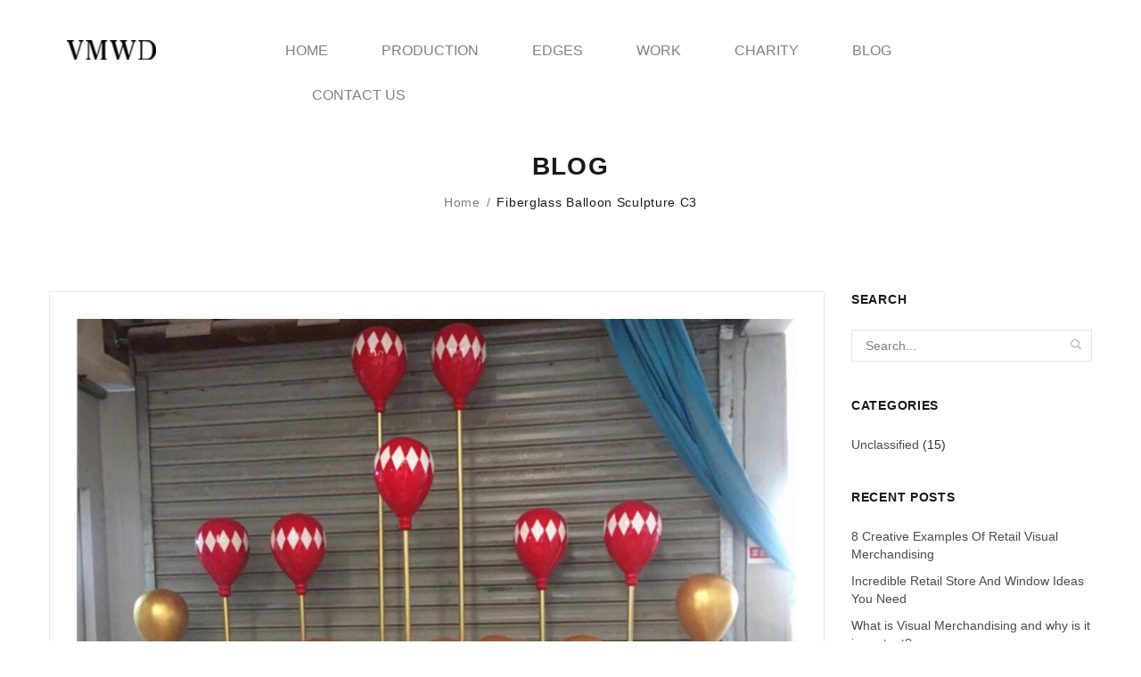

--- FILE ---
content_type: text/html; charset=UTF-8
request_url: https://www.vmwd.com/?attachment_id=10401
body_size: 9695
content:
<!DOCTYPE html>
<html lang="en">
<head>
<meta charset="UTF-8" />
<meta name="viewport" content="width=device-width, initial-scale=1">
<link rel="profile" href="https://gmpg.org/xfn/11" />
<link rel="pingback" href="https://www.vmwd.com/xmlrpc.php" />
<meta name='robots' content='index, follow, max-image-preview:large, max-snippet:-1, max-video-preview:-1' />

	<!-- This site is optimized with the Yoast SEO plugin v26.8 - https://yoast.com/product/yoast-seo-wordpress/ -->
	<title>fiberglass balloon sculpture c3 - vmwd.com</title>
	<link rel="canonical" href="https://www.vmwd.com/" />
	<meta property="og:locale" content="en_US" />
	<meta property="og:type" content="article" />
	<meta property="og:title" content="fiberglass balloon sculpture c3 - vmwd.com" />
	<meta property="og:url" content="https://www.vmwd.com/" />
	<meta property="og:site_name" content="vmwd.com" />
	<meta property="og:image" content="https://www.vmwd.com" />
	<meta property="og:image:width" content="1478" />
	<meta property="og:image:height" content="1458" />
	<meta property="og:image:type" content="image/jpeg" />
	<meta name="twitter:card" content="summary_large_image" />
	<script type="application/ld+json" class="yoast-schema-graph">{"@context":"https://schema.org","@graph":[{"@type":"WebPage","@id":"https://www.vmwd.com/","url":"https://www.vmwd.com/","name":"fiberglass balloon sculpture c3 - vmwd.com","isPartOf":{"@id":"https://www.vmwd.com/#website"},"primaryImageOfPage":{"@id":"https://www.vmwd.com/#primaryimage"},"image":{"@id":"https://www.vmwd.com/#primaryimage"},"thumbnailUrl":"https://www.vmwd.com/wp-content/uploads/2018/09/fiberglass-balloon-sculpture-c3.jpg","datePublished":"2018-09-05T01:24:06+00:00","breadcrumb":{"@id":"https://www.vmwd.com/#breadcrumb"},"inLanguage":"en","potentialAction":[{"@type":"ReadAction","target":["https://www.vmwd.com/"]}]},{"@type":"ImageObject","inLanguage":"en","@id":"https://www.vmwd.com/#primaryimage","url":"https://www.vmwd.com/wp-content/uploads/2018/09/fiberglass-balloon-sculpture-c3.jpg","contentUrl":"https://www.vmwd.com/wp-content/uploads/2018/09/fiberglass-balloon-sculpture-c3.jpg","width":1478,"height":1458,"caption":"VMWD"},{"@type":"BreadcrumbList","@id":"https://www.vmwd.com/#breadcrumb","itemListElement":[{"@type":"ListItem","position":1,"name":"Home","item":"https://www.vmwd.com/"},{"@type":"ListItem","position":2,"name":"fiberglass balloon sculpture c3"}]},{"@type":"WebSite","@id":"https://www.vmwd.com/#website","url":"https://www.vmwd.com/","name":"vmwd.com","description":"","potentialAction":[{"@type":"SearchAction","target":{"@type":"EntryPoint","urlTemplate":"https://www.vmwd.com/?s={search_term_string}"},"query-input":{"@type":"PropertyValueSpecification","valueRequired":true,"valueName":"search_term_string"}}],"inLanguage":"en"}]}</script>
	<!-- / Yoast SEO plugin. -->


<link rel='dns-prefetch' href='//fonts.googleapis.com' />
<link rel="alternate" type="application/rss+xml" title="vmwd.com &raquo; Feed" href="https://www.vmwd.com/feed/" />
<link rel="alternate" type="application/rss+xml" title="vmwd.com &raquo; Comments Feed" href="https://www.vmwd.com/comments/feed/" />
<link rel="alternate" type="application/rss+xml" title="vmwd.com &raquo; fiberglass balloon sculpture c3 Comments Feed" href="https://www.vmwd.com/?attachment_id=10401/feed/" />
<link rel="alternate" title="oEmbed (JSON)" type="application/json+oembed" href="https://www.vmwd.com/wp-json/oembed/1.0/embed?url=https%3A%2F%2Fwww.vmwd.com%2F%3Fattachment_id%3D10401" />
<link rel="alternate" title="oEmbed (XML)" type="text/xml+oembed" href="https://www.vmwd.com/wp-json/oembed/1.0/embed?url=https%3A%2F%2Fwww.vmwd.com%2F%3Fattachment_id%3D10401&#038;format=xml" />
<style id='wp-img-auto-sizes-contain-inline-css' type='text/css'>
img:is([sizes=auto i],[sizes^="auto," i]){contain-intrinsic-size:3000px 1500px}
/*# sourceURL=wp-img-auto-sizes-contain-inline-css */
</style>
<style id='wp-block-library-inline-css' type='text/css'>
:root{--wp-block-synced-color:#7a00df;--wp-block-synced-color--rgb:122,0,223;--wp-bound-block-color:var(--wp-block-synced-color);--wp-editor-canvas-background:#ddd;--wp-admin-theme-color:#007cba;--wp-admin-theme-color--rgb:0,124,186;--wp-admin-theme-color-darker-10:#006ba1;--wp-admin-theme-color-darker-10--rgb:0,107,160.5;--wp-admin-theme-color-darker-20:#005a87;--wp-admin-theme-color-darker-20--rgb:0,90,135;--wp-admin-border-width-focus:2px}@media (min-resolution:192dpi){:root{--wp-admin-border-width-focus:1.5px}}.wp-element-button{cursor:pointer}:root .has-very-light-gray-background-color{background-color:#eee}:root .has-very-dark-gray-background-color{background-color:#313131}:root .has-very-light-gray-color{color:#eee}:root .has-very-dark-gray-color{color:#313131}:root .has-vivid-green-cyan-to-vivid-cyan-blue-gradient-background{background:linear-gradient(135deg,#00d084,#0693e3)}:root .has-purple-crush-gradient-background{background:linear-gradient(135deg,#34e2e4,#4721fb 50%,#ab1dfe)}:root .has-hazy-dawn-gradient-background{background:linear-gradient(135deg,#faaca8,#dad0ec)}:root .has-subdued-olive-gradient-background{background:linear-gradient(135deg,#fafae1,#67a671)}:root .has-atomic-cream-gradient-background{background:linear-gradient(135deg,#fdd79a,#004a59)}:root .has-nightshade-gradient-background{background:linear-gradient(135deg,#330968,#31cdcf)}:root .has-midnight-gradient-background{background:linear-gradient(135deg,#020381,#2874fc)}:root{--wp--preset--font-size--normal:16px;--wp--preset--font-size--huge:42px}.has-regular-font-size{font-size:1em}.has-larger-font-size{font-size:2.625em}.has-normal-font-size{font-size:var(--wp--preset--font-size--normal)}.has-huge-font-size{font-size:var(--wp--preset--font-size--huge)}.has-text-align-center{text-align:center}.has-text-align-left{text-align:left}.has-text-align-right{text-align:right}.has-fit-text{white-space:nowrap!important}#end-resizable-editor-section{display:none}.aligncenter{clear:both}.items-justified-left{justify-content:flex-start}.items-justified-center{justify-content:center}.items-justified-right{justify-content:flex-end}.items-justified-space-between{justify-content:space-between}.screen-reader-text{border:0;clip-path:inset(50%);height:1px;margin:-1px;overflow:hidden;padding:0;position:absolute;width:1px;word-wrap:normal!important}.screen-reader-text:focus{background-color:#ddd;clip-path:none;color:#444;display:block;font-size:1em;height:auto;left:5px;line-height:normal;padding:15px 23px 14px;text-decoration:none;top:5px;width:auto;z-index:100000}html :where(.has-border-color){border-style:solid}html :where([style*=border-top-color]){border-top-style:solid}html :where([style*=border-right-color]){border-right-style:solid}html :where([style*=border-bottom-color]){border-bottom-style:solid}html :where([style*=border-left-color]){border-left-style:solid}html :where([style*=border-width]){border-style:solid}html :where([style*=border-top-width]){border-top-style:solid}html :where([style*=border-right-width]){border-right-style:solid}html :where([style*=border-bottom-width]){border-bottom-style:solid}html :where([style*=border-left-width]){border-left-style:solid}html :where(img[class*=wp-image-]){height:auto;max-width:100%}:where(figure){margin:0 0 1em}html :where(.is-position-sticky){--wp-admin--admin-bar--position-offset:var(--wp-admin--admin-bar--height,0px)}@media screen and (max-width:600px){html :where(.is-position-sticky){--wp-admin--admin-bar--position-offset:0px}}

/*# sourceURL=wp-block-library-inline-css */
</style><style id='global-styles-inline-css' type='text/css'>
:root{--wp--preset--aspect-ratio--square: 1;--wp--preset--aspect-ratio--4-3: 4/3;--wp--preset--aspect-ratio--3-4: 3/4;--wp--preset--aspect-ratio--3-2: 3/2;--wp--preset--aspect-ratio--2-3: 2/3;--wp--preset--aspect-ratio--16-9: 16/9;--wp--preset--aspect-ratio--9-16: 9/16;--wp--preset--color--black: #000000;--wp--preset--color--cyan-bluish-gray: #abb8c3;--wp--preset--color--white: #ffffff;--wp--preset--color--pale-pink: #f78da7;--wp--preset--color--vivid-red: #cf2e2e;--wp--preset--color--luminous-vivid-orange: #ff6900;--wp--preset--color--luminous-vivid-amber: #fcb900;--wp--preset--color--light-green-cyan: #7bdcb5;--wp--preset--color--vivid-green-cyan: #00d084;--wp--preset--color--pale-cyan-blue: #8ed1fc;--wp--preset--color--vivid-cyan-blue: #0693e3;--wp--preset--color--vivid-purple: #9b51e0;--wp--preset--gradient--vivid-cyan-blue-to-vivid-purple: linear-gradient(135deg,rgb(6,147,227) 0%,rgb(155,81,224) 100%);--wp--preset--gradient--light-green-cyan-to-vivid-green-cyan: linear-gradient(135deg,rgb(122,220,180) 0%,rgb(0,208,130) 100%);--wp--preset--gradient--luminous-vivid-amber-to-luminous-vivid-orange: linear-gradient(135deg,rgb(252,185,0) 0%,rgb(255,105,0) 100%);--wp--preset--gradient--luminous-vivid-orange-to-vivid-red: linear-gradient(135deg,rgb(255,105,0) 0%,rgb(207,46,46) 100%);--wp--preset--gradient--very-light-gray-to-cyan-bluish-gray: linear-gradient(135deg,rgb(238,238,238) 0%,rgb(169,184,195) 100%);--wp--preset--gradient--cool-to-warm-spectrum: linear-gradient(135deg,rgb(74,234,220) 0%,rgb(151,120,209) 20%,rgb(207,42,186) 40%,rgb(238,44,130) 60%,rgb(251,105,98) 80%,rgb(254,248,76) 100%);--wp--preset--gradient--blush-light-purple: linear-gradient(135deg,rgb(255,206,236) 0%,rgb(152,150,240) 100%);--wp--preset--gradient--blush-bordeaux: linear-gradient(135deg,rgb(254,205,165) 0%,rgb(254,45,45) 50%,rgb(107,0,62) 100%);--wp--preset--gradient--luminous-dusk: linear-gradient(135deg,rgb(255,203,112) 0%,rgb(199,81,192) 50%,rgb(65,88,208) 100%);--wp--preset--gradient--pale-ocean: linear-gradient(135deg,rgb(255,245,203) 0%,rgb(182,227,212) 50%,rgb(51,167,181) 100%);--wp--preset--gradient--electric-grass: linear-gradient(135deg,rgb(202,248,128) 0%,rgb(113,206,126) 100%);--wp--preset--gradient--midnight: linear-gradient(135deg,rgb(2,3,129) 0%,rgb(40,116,252) 100%);--wp--preset--font-size--small: 13px;--wp--preset--font-size--medium: 20px;--wp--preset--font-size--large: 36px;--wp--preset--font-size--x-large: 42px;--wp--preset--spacing--20: 0.44rem;--wp--preset--spacing--30: 0.67rem;--wp--preset--spacing--40: 1rem;--wp--preset--spacing--50: 1.5rem;--wp--preset--spacing--60: 2.25rem;--wp--preset--spacing--70: 3.38rem;--wp--preset--spacing--80: 5.06rem;--wp--preset--shadow--natural: 6px 6px 9px rgba(0, 0, 0, 0.2);--wp--preset--shadow--deep: 12px 12px 50px rgba(0, 0, 0, 0.4);--wp--preset--shadow--sharp: 6px 6px 0px rgba(0, 0, 0, 0.2);--wp--preset--shadow--outlined: 6px 6px 0px -3px rgb(255, 255, 255), 6px 6px rgb(0, 0, 0);--wp--preset--shadow--crisp: 6px 6px 0px rgb(0, 0, 0);}:where(.is-layout-flex){gap: 0.5em;}:where(.is-layout-grid){gap: 0.5em;}body .is-layout-flex{display: flex;}.is-layout-flex{flex-wrap: wrap;align-items: center;}.is-layout-flex > :is(*, div){margin: 0;}body .is-layout-grid{display: grid;}.is-layout-grid > :is(*, div){margin: 0;}:where(.wp-block-columns.is-layout-flex){gap: 2em;}:where(.wp-block-columns.is-layout-grid){gap: 2em;}:where(.wp-block-post-template.is-layout-flex){gap: 1.25em;}:where(.wp-block-post-template.is-layout-grid){gap: 1.25em;}.has-black-color{color: var(--wp--preset--color--black) !important;}.has-cyan-bluish-gray-color{color: var(--wp--preset--color--cyan-bluish-gray) !important;}.has-white-color{color: var(--wp--preset--color--white) !important;}.has-pale-pink-color{color: var(--wp--preset--color--pale-pink) !important;}.has-vivid-red-color{color: var(--wp--preset--color--vivid-red) !important;}.has-luminous-vivid-orange-color{color: var(--wp--preset--color--luminous-vivid-orange) !important;}.has-luminous-vivid-amber-color{color: var(--wp--preset--color--luminous-vivid-amber) !important;}.has-light-green-cyan-color{color: var(--wp--preset--color--light-green-cyan) !important;}.has-vivid-green-cyan-color{color: var(--wp--preset--color--vivid-green-cyan) !important;}.has-pale-cyan-blue-color{color: var(--wp--preset--color--pale-cyan-blue) !important;}.has-vivid-cyan-blue-color{color: var(--wp--preset--color--vivid-cyan-blue) !important;}.has-vivid-purple-color{color: var(--wp--preset--color--vivid-purple) !important;}.has-black-background-color{background-color: var(--wp--preset--color--black) !important;}.has-cyan-bluish-gray-background-color{background-color: var(--wp--preset--color--cyan-bluish-gray) !important;}.has-white-background-color{background-color: var(--wp--preset--color--white) !important;}.has-pale-pink-background-color{background-color: var(--wp--preset--color--pale-pink) !important;}.has-vivid-red-background-color{background-color: var(--wp--preset--color--vivid-red) !important;}.has-luminous-vivid-orange-background-color{background-color: var(--wp--preset--color--luminous-vivid-orange) !important;}.has-luminous-vivid-amber-background-color{background-color: var(--wp--preset--color--luminous-vivid-amber) !important;}.has-light-green-cyan-background-color{background-color: var(--wp--preset--color--light-green-cyan) !important;}.has-vivid-green-cyan-background-color{background-color: var(--wp--preset--color--vivid-green-cyan) !important;}.has-pale-cyan-blue-background-color{background-color: var(--wp--preset--color--pale-cyan-blue) !important;}.has-vivid-cyan-blue-background-color{background-color: var(--wp--preset--color--vivid-cyan-blue) !important;}.has-vivid-purple-background-color{background-color: var(--wp--preset--color--vivid-purple) !important;}.has-black-border-color{border-color: var(--wp--preset--color--black) !important;}.has-cyan-bluish-gray-border-color{border-color: var(--wp--preset--color--cyan-bluish-gray) !important;}.has-white-border-color{border-color: var(--wp--preset--color--white) !important;}.has-pale-pink-border-color{border-color: var(--wp--preset--color--pale-pink) !important;}.has-vivid-red-border-color{border-color: var(--wp--preset--color--vivid-red) !important;}.has-luminous-vivid-orange-border-color{border-color: var(--wp--preset--color--luminous-vivid-orange) !important;}.has-luminous-vivid-amber-border-color{border-color: var(--wp--preset--color--luminous-vivid-amber) !important;}.has-light-green-cyan-border-color{border-color: var(--wp--preset--color--light-green-cyan) !important;}.has-vivid-green-cyan-border-color{border-color: var(--wp--preset--color--vivid-green-cyan) !important;}.has-pale-cyan-blue-border-color{border-color: var(--wp--preset--color--pale-cyan-blue) !important;}.has-vivid-cyan-blue-border-color{border-color: var(--wp--preset--color--vivid-cyan-blue) !important;}.has-vivid-purple-border-color{border-color: var(--wp--preset--color--vivid-purple) !important;}.has-vivid-cyan-blue-to-vivid-purple-gradient-background{background: var(--wp--preset--gradient--vivid-cyan-blue-to-vivid-purple) !important;}.has-light-green-cyan-to-vivid-green-cyan-gradient-background{background: var(--wp--preset--gradient--light-green-cyan-to-vivid-green-cyan) !important;}.has-luminous-vivid-amber-to-luminous-vivid-orange-gradient-background{background: var(--wp--preset--gradient--luminous-vivid-amber-to-luminous-vivid-orange) !important;}.has-luminous-vivid-orange-to-vivid-red-gradient-background{background: var(--wp--preset--gradient--luminous-vivid-orange-to-vivid-red) !important;}.has-very-light-gray-to-cyan-bluish-gray-gradient-background{background: var(--wp--preset--gradient--very-light-gray-to-cyan-bluish-gray) !important;}.has-cool-to-warm-spectrum-gradient-background{background: var(--wp--preset--gradient--cool-to-warm-spectrum) !important;}.has-blush-light-purple-gradient-background{background: var(--wp--preset--gradient--blush-light-purple) !important;}.has-blush-bordeaux-gradient-background{background: var(--wp--preset--gradient--blush-bordeaux) !important;}.has-luminous-dusk-gradient-background{background: var(--wp--preset--gradient--luminous-dusk) !important;}.has-pale-ocean-gradient-background{background: var(--wp--preset--gradient--pale-ocean) !important;}.has-electric-grass-gradient-background{background: var(--wp--preset--gradient--electric-grass) !important;}.has-midnight-gradient-background{background: var(--wp--preset--gradient--midnight) !important;}.has-small-font-size{font-size: var(--wp--preset--font-size--small) !important;}.has-medium-font-size{font-size: var(--wp--preset--font-size--medium) !important;}.has-large-font-size{font-size: var(--wp--preset--font-size--large) !important;}.has-x-large-font-size{font-size: var(--wp--preset--font-size--x-large) !important;}
/*# sourceURL=global-styles-inline-css */
</style>

<style id='classic-theme-styles-inline-css' type='text/css'>
/*! This file is auto-generated */
.wp-block-button__link{color:#fff;background-color:#32373c;border-radius:9999px;box-shadow:none;text-decoration:none;padding:calc(.667em + 2px) calc(1.333em + 2px);font-size:1.125em}.wp-block-file__button{background:#32373c;color:#fff;text-decoration:none}
/*# sourceURL=/wp-includes/css/classic-themes.min.css */
</style>
<link rel='stylesheet' id='slick-css' href='https://www.vmwd.com/wp-content/themes/nevara/js/slick/slick.css?ver=1.6.0' type='text/css' media='all' />
<link rel='stylesheet' id='chosen-css' href='https://www.vmwd.com/wp-content/themes/nevara/js/chosen/chosen.min.css?ver=1.3.0' type='text/css' media='all' />
<link rel='stylesheet' id='fancybox-css-css' href='https://www.vmwd.com/wp-content/themes/nevara/js/fancybox/jquery.fancybox.css?ver=2.1.5' type='text/css' media='all' />
<link rel='stylesheet' id='fancybox-buttons-css' href='https://www.vmwd.com/wp-content/themes/nevara/js/fancybox/helpers/jquery.fancybox-buttons.css?ver=1.0.5' type='text/css' media='all' />
<link rel='stylesheet' id='fancybox-thumbs-css' href='https://www.vmwd.com/wp-content/themes/nevara/js/fancybox/helpers/jquery.fancybox-thumbs.css?ver=1.0.7' type='text/css' media='all' />
<link rel='stylesheet' id='nevara-fonts-css' href='https://fonts.googleapis.com/css?family=Open+Sans%3A700italic%2C400%2C800%2C600%7CRoboto%7CLobster+Two%7CPlayfairDisplay&#038;subset=latin%2Clatin-ext' type='text/css' media='all' />
<link rel='stylesheet' id='nevara-style-css' href='https://www.vmwd.com/wp-content/themes/nevara/style.css?ver=2a24e54138a30ba3d60588d884052a81' type='text/css' media='all' />
<link rel='stylesheet' id='megamenu-css-css' href='https://www.vmwd.com/wp-content/themes/nevara/css/megamenu_style.css?ver=2.0.4' type='text/css' media='all' />
<link rel='stylesheet' id='fontawesome-css' href='https://www.vmwd.com/wp-content/themes/nevara/css/font-awesome.min.css?ver=4.2.0' type='text/css' media='all' />
<link rel='stylesheet' id='pe-icon-7-stroke-css' href='https://www.vmwd.com/wp-content/themes/nevara/css/pe-icon-7-stroke.css?ver=1.2.0' type='text/css' media='all' />
<link rel='stylesheet' id='ionicons-css' href='https://www.vmwd.com/wp-content/themes/nevara/css/ionicons.css?ver=2.0.1' type='text/css' media='all' />
<link rel='stylesheet' id='animate-css' href='https://www.vmwd.com/wp-content/themes/nevara/css/animate.css?ver=2a24e54138a30ba3d60588d884052a81' type='text/css' media='all' />
<link rel='stylesheet' id='owl.carousel-css' href='https://www.vmwd.com/wp-content/themes/nevara/css/owl.carousel.css?ver=1.3.3' type='text/css' media='all' />
<link rel='stylesheet' id='bootstrap-css' href='https://www.vmwd.com/wp-content/themes/nevara/css/bootstrap.min.css?ver=3.2.0' type='text/css' media='all' />
<link rel='stylesheet' id='nevara-css-reset-css' href='https://www.vmwd.com/wp-content/themes/nevara/css/reset1.css?ver=1.0.0' type='text/css' media='all' />
<link rel='stylesheet' id='nevara-css-global-css' href='https://www.vmwd.com/wp-content/themes/nevara/css/global1.css?ver=1.0.0' type='text/css' media='all' />
<link rel='stylesheet' id='nevara-css-pages-css' href='https://www.vmwd.com/wp-content/themes/nevara/css/pages1.css?ver=1.0.0' type='text/css' media='all' />
<link rel='stylesheet' id='nevara-css-woocommerce-css' href='https://www.vmwd.com/wp-content/themes/nevara/css/woocommerce1.css?ver=1.0.0' type='text/css' media='all' />
<link rel='stylesheet' id='nevara-css-layouts-css' href='https://www.vmwd.com/wp-content/themes/nevara/css/layouts1.css?ver=1.0.0' type='text/css' media='all' />
<link rel='stylesheet' id='nevara-css-responsive-css' href='https://www.vmwd.com/wp-content/themes/nevara/css/responsive1.css?ver=1.0.0' type='text/css' media='all' />
<link rel='stylesheet' id='nevara-css-custom-css' href='https://www.vmwd.com/wp-content/themes/nevara/css/opt_css.css?ver=1.0.0' type='text/css' media='all' />
<style id='nevara-css-custom-inline-css' type='text/css'>
.vc_custom_1578566825796{background-color: #efefef !important;}.vc_custom_1582892369708{margin-left: 205px !important;}.vc_custom_1582892380736{margin-left: -205px !important;}
.vc_custom_1579178146948{margin-left: 15px !important;}.vc_custom_1583558642694{margin-bottom: 10px !important;margin-left: -30px !important;}.vc_custom_1578645177233{margin-top: 15px !important;}
.wrapper.box-layout, .wrapper.box-layout .container, .wrapper.box-layout .row-container {max-width: 1285px;}
/*# sourceURL=nevara-css-custom-inline-css */
</style>
<script type="text/javascript" src="https://www.vmwd.com/wp-includes/js/jquery/jquery.min.js?ver=3.7.1" id="jquery-core-js"></script>
<script type="text/javascript" src="https://www.vmwd.com/wp-includes/js/jquery/jquery-migrate.min.js?ver=3.4.1" id="jquery-migrate-js"></script>
<script type="text/javascript" src="//www.vmwd.com/wp-content/plugins/revslider/sr6/assets/js/rbtools.min.js?ver=6.7.36" async id="tp-tools-js"></script>
<script type="text/javascript" src="//www.vmwd.com/wp-content/plugins/revslider/sr6/assets/js/rs6.min.js?ver=6.7.36" async id="revmin-js"></script>
<script type="text/javascript" src="https://www.vmwd.com/wp-content/themes/nevara/js/TimeCircles.js?ver=1" id="TimeCircles-js-js"></script>
<script></script><link rel="https://api.w.org/" href="https://www.vmwd.com/wp-json/" /><link rel="alternate" title="JSON" type="application/json" href="https://www.vmwd.com/wp-json/wp/v2/media/10401" /><link rel="EditURI" type="application/rsd+xml" title="RSD" href="https://www.vmwd.com/xmlrpc.php?rsd" />
<meta name="generator" content="Powered by WPBakery Page Builder - drag and drop page builder for WordPress."/>
<meta name="generator" content="Powered by Slider Revolution 6.7.36 - responsive, Mobile-Friendly Slider Plugin for WordPress with comfortable drag and drop interface." />
<script>function setREVStartSize(e){
			//window.requestAnimationFrame(function() {
				window.RSIW = window.RSIW===undefined ? window.innerWidth : window.RSIW;
				window.RSIH = window.RSIH===undefined ? window.innerHeight : window.RSIH;
				try {
					var pw = document.getElementById(e.c).parentNode.offsetWidth,
						newh;
					pw = pw===0 || isNaN(pw) || (e.l=="fullwidth" || e.layout=="fullwidth") ? window.RSIW : pw;
					e.tabw = e.tabw===undefined ? 0 : parseInt(e.tabw);
					e.thumbw = e.thumbw===undefined ? 0 : parseInt(e.thumbw);
					e.tabh = e.tabh===undefined ? 0 : parseInt(e.tabh);
					e.thumbh = e.thumbh===undefined ? 0 : parseInt(e.thumbh);
					e.tabhide = e.tabhide===undefined ? 0 : parseInt(e.tabhide);
					e.thumbhide = e.thumbhide===undefined ? 0 : parseInt(e.thumbhide);
					e.mh = e.mh===undefined || e.mh=="" || e.mh==="auto" ? 0 : parseInt(e.mh,0);
					if(e.layout==="fullscreen" || e.l==="fullscreen")
						newh = Math.max(e.mh,window.RSIH);
					else{
						e.gw = Array.isArray(e.gw) ? e.gw : [e.gw];
						for (var i in e.rl) if (e.gw[i]===undefined || e.gw[i]===0) e.gw[i] = e.gw[i-1];
						e.gh = e.el===undefined || e.el==="" || (Array.isArray(e.el) && e.el.length==0)? e.gh : e.el;
						e.gh = Array.isArray(e.gh) ? e.gh : [e.gh];
						for (var i in e.rl) if (e.gh[i]===undefined || e.gh[i]===0) e.gh[i] = e.gh[i-1];
											
						var nl = new Array(e.rl.length),
							ix = 0,
							sl;
						e.tabw = e.tabhide>=pw ? 0 : e.tabw;
						e.thumbw = e.thumbhide>=pw ? 0 : e.thumbw;
						e.tabh = e.tabhide>=pw ? 0 : e.tabh;
						e.thumbh = e.thumbhide>=pw ? 0 : e.thumbh;
						for (var i in e.rl) nl[i] = e.rl[i]<window.RSIW ? 0 : e.rl[i];
						sl = nl[0];
						for (var i in nl) if (sl>nl[i] && nl[i]>0) { sl = nl[i]; ix=i;}
						var m = pw>(e.gw[ix]+e.tabw+e.thumbw) ? 1 : (pw-(e.tabw+e.thumbw)) / (e.gw[ix]);
						newh =  (e.gh[ix] * m) + (e.tabh + e.thumbh);
					}
					var el = document.getElementById(e.c);
					if (el!==null && el) el.style.height = newh+"px";
					el = document.getElementById(e.c+"_wrapper");
					if (el!==null && el) {
						el.style.height = newh+"px";
						el.style.display = "block";
					}
				} catch(e){
					console.log("Failure at Presize of Slider:" + e)
				}
			//});
		  };</script>
<noscript><style> .wpb_animate_when_almost_visible { opacity: 1; }</style></noscript><link rel='stylesheet' id='js_composer_front-css' href='https://www.vmwd.com/wp-content/plugins/js_composer/assets/css/js_composer.min.css?ver=8.6.1' type='text/css' media='all' />
<link rel='stylesheet' id='rs-plugin-settings-css' href='//www.vmwd.com/wp-content/plugins/revslider/sr6/assets/css/rs6.css?ver=6.7.36' type='text/css' media='all' />
<style id='rs-plugin-settings-inline-css' type='text/css'>
#rs-demo-id {}
/*# sourceURL=rs-plugin-settings-inline-css */
</style>
</head>

<body data-rsssl=1 class="attachment wp-singular attachment-template-default single single-attachment postid-10401 attachmentid-10401 attachment-jpeg wp-theme-nevara wpb-js-composer js-comp-ver-8.6.1 vc_responsive">
<div class="wrapper ">
	<div class="page-wrapper">
				<div class="search-fixed"><button class="close"><i class="pe-7s-close"></i></button></div>
		<div class="header-container header-1 rs-active">
			<div class="header">
				<div class=" ">
					<div class="header-content">
						<div class="vc_row wpb_row vc_row-fluid full-width box-container"><div class="row-container"><div class="wpb_column vc_column_container vc_col-sm-3"><div class="vc_column-inner vc_custom_1579178146948"><div class="wpb_wrapper">
	<div  class="wpb_single_image wpb_content_element vc_align_left wpb_content_element vc_custom_1578645177233  logo">
		
		<figure class="wpb_wrapper vc_figure">
			<a href="https://www.vmwd.com" target="_self" class="vc_single_image-wrapper   vc_box_border_grey"><img class="vc_single_image-img " src="https://www.vmwd.com/wp-content/uploads/2020/01/logo-100x22.png" width="100" height="22" alt="VMWD" title="VMWD" loading="lazy" /></a>
		</figure>
	</div>
</div></div></div><div class="wpb_column vc_column_container vc_col-sm-9"><div class="vc_column-inner vc_custom_1583558642694"><div class="wpb_wrapper"><div class="vc_empty_space"   style="height: 12px"><span class="vc_empty_space_inner"></span></div>	<div class="main-menu-wrapper">
		<div class="visible-small mobile-menu"> 
			<div class="mbmenu-toggler">Menu<span class="mbmenu-icon"><i class="fa fa-bars"></i></span></div>
			<div class="clearfix"></div>
			<div class="mobile-menu-container"><ul id="menu-menu" class="nav-menu"><li id="menu-item-11068" class="menu-item menu-item-type-post_type menu-item-object-page menu-item-home first menu-item-11068"><a href="https://www.vmwd.com/">HOME</a></li>
<li id="menu-item-11343" class="menu-item menu-item-type-post_type menu-item-object-page menu-item-11343"><a href="https://www.vmwd.com/production/">PRODUCTION</a></li>
<li id="menu-item-11071" class="menu-item menu-item-type-post_type menu-item-object-page menu-item-11071"><a href="https://www.vmwd.com/edges/">EDGES</a></li>
<li id="menu-item-11587" class="menu-item menu-item-type-post_type menu-item-object-page menu-item-11587"><a href="https://www.vmwd.com/work-all/">WORK</a></li>
<li id="menu-item-11069" class="menu-item menu-item-type-post_type menu-item-object-page menu-item-11069"><a href="https://www.vmwd.com/charity/">CHARITY</a></li>
<li id="menu-item-11623" class="menu-item menu-item-type-post_type menu-item-object-page current_page_parent menu-item-11623"><a href="https://www.vmwd.com/blog/">BLOG</a></li>
<li id="menu-item-11070" class="menu-item menu-item-type-post_type menu-item-object-page last menu-item-11070"><a href="https://www.vmwd.com/contact/">CONTACT US</a></li>
</ul></div>		</div> 
		<div class="nav-container">
						<div class="horizontal-menu visible-large">
				<div class="primary-menu-container"><ul id="menu-menu-1" class="nav-menu"><li class="menu-item menu-item-type-post_type menu-item-object-page menu-item-home first menu-item-11068"><a href="https://www.vmwd.com/">HOME</a></li>
<li class="menu-item menu-item-type-post_type menu-item-object-page menu-item-11343"><a href="https://www.vmwd.com/production/">PRODUCTION</a></li>
<li class="menu-item menu-item-type-post_type menu-item-object-page menu-item-11071"><a href="https://www.vmwd.com/edges/">EDGES</a></li>
<li class="menu-item menu-item-type-post_type menu-item-object-page menu-item-11587"><a href="https://www.vmwd.com/work-all/">WORK</a></li>
<li class="menu-item menu-item-type-post_type menu-item-object-page menu-item-11069"><a href="https://www.vmwd.com/charity/">CHARITY</a></li>
<li class="menu-item menu-item-type-post_type menu-item-object-page current_page_parent menu-item-11623"><a href="https://www.vmwd.com/blog/">BLOG</a></li>
<li class="menu-item menu-item-type-post_type menu-item-object-page last menu-item-11070"><a href="https://www.vmwd.com/contact/">CONTACT US</a></li>
</ul></div>			</div> 
		</div>  
	</div>	
	</div></div></div></div></div>					</div>
				</div>
			</div>
			<div class="clearfix"></div>
		</div><div class="main-container page-wrapper">
	<div class="title-breadcrumb">
		<div class="container">
			<div class="title-breadcrumb-inner">
				<header class="entry-header">
					<h1 class="entry-title">Blog</h1>
				</header>
				<div class="breadcrumbs"><a href="https://www.vmwd.com/">Home</a><span class="separator">/</span>fiberglass balloon sculpture c3</div>			</div>
		</div>
		
	</div>
	<div class="container">
		<div class="row">
						<div class="col-xs-12 col-md-9">
			
				<div class="page-content blog-page single blog-sidebar right-sidebar">
					
						<article id="post-10401" class="image-attachment post-10401 attachment type-attachment status-inherit hentry">
							<div class="entry-content">
								<div class="post-thumbnail">
									<div class="entry-attachment">
										<div class="attachment">
																						<a href="https://www.vmwd.com/?attachment_id=10402" title="fiberglass balloon sculpture c3" rel="attachment"><img width="960" height="947" src="https://www.vmwd.com/wp-content/uploads/2018/09/fiberglass-balloon-sculpture-c3.jpg" class="attachment-960x960 size-960x960" alt="VMWD" decoding="async" fetchpriority="high" srcset="https://www.vmwd.com/wp-content/uploads/2018/09/fiberglass-balloon-sculpture-c3.jpg 1478w, https://www.vmwd.com/wp-content/uploads/2018/09/fiberglass-balloon-sculpture-c3-300x296.jpg 300w, https://www.vmwd.com/wp-content/uploads/2018/09/fiberglass-balloon-sculpture-c3-1024x1010.jpg 1024w, https://www.vmwd.com/wp-content/uploads/2018/09/fiberglass-balloon-sculpture-c3-768x758.jpg 768w, https://www.vmwd.com/wp-content/uploads/2018/09/fiberglass-balloon-sculpture-c3-1170x1154.jpg 1170w" sizes="(max-width: 960px) 100vw, 960px" /></a>

																					</div><!-- .attachment -->

									</div><!-- .entry-attachment -->
								</div>
								<div class="entry-description">
																										</div><!-- .entry-description -->

							</div><!-- .entry-content -->
							<div class="postinfo-wrapper">
								<div class="post-date">
									<span class="day">05</span><span class="month"><span class="separator">/</span>Sep</span>								</div>
								<div class="post-info">
									<header class="entry-header">
										<h1 class="entry-title">fiberglass balloon sculpture c3</h1>
									</header><!-- .entry-header -->
									
									<footer class="entry-meta">
										<span class="meta-prep meta-prep-entry-date">Published</span> <span class="entry-date"><time class="entry-date" datetime="2018-09-05T09:24:06+08:00">2018年9月5日</time></span> at <a href="https://www.vmwd.com/wp-content/uploads/2018/09/fiberglass-balloon-sculpture-c3.jpg" title="Link to full-size image">1478 &times; 1458</a> in <a href="https://www.vmwd.com/?p=10393" title="Return to fiberglass balloon sculpture christmas window display factory" rel="gallery">fiberglass balloon sculpture christmas window display factory</a>.																			</footer><!-- .entry-meta -->
								</div>
							</div>
							
						</article><!-- #post -->

						
<div id="comments" class="comments-area" >

	
	
		<div id="respond" class="comment-respond">
		<h3 id="reply-title" class="comment-reply-title">Leave a Reply</h3><form action="https://www.vmwd.com/wp-comments-post.php" method="post" id="commentform" class="comment-form"><p class="comment-notes"><span id="email-notes">Your email address will not be published.</span> <span class="required-field-message">Required fields are marked <span class="required">*</span></span></p><p class="comment-form-comment"><label for="comment">Comment <span class="required">*</span></label> <textarea id="comment" name="comment" cols="45" rows="8" maxlength="65525" required="required"></textarea></p><div class="comment-input"><p class="comment-form-author"><label for="author">Name</label> <input id="author" name="author" type="text" value="" size="30" maxlength="245" autocomplete="name" /></p>
<p class="comment-form-email"><label for="email">Email</label> <input id="email" name="email" type="text" value="" size="30" maxlength="100" aria-describedby="email-notes" autocomplete="email" /></p>
<p class="comment-form-url"><label for="url">Website</label> <input id="url" name="url" type="text" value="" size="30" maxlength="200" autocomplete="url" /></p>
</div><p class="form-submit"><input name="submit" type="submit" id="submit" class="submit" value="Post Comment" /> <input type='hidden' name='comment_post_ID' value='10401' id='comment_post_ID' />
<input type='hidden' name='comment_parent' id='comment_parent' value='0' />
</p></form>	</div><!-- #respond -->
	
</div><!-- #comments .comments-area -->
						
						<!--<nav id="image-navigation" class="navigation nav-single" role="navigation">
							<span class="previous-image nav-previous"><a href='https://www.vmwd.com/?attachment_id=10400'>&larr; Previous</a></span>
							<span class="next-image nav-next"><a href='https://www.vmwd.com/?attachment_id=10402'>Next &rarr;</a></span>
						</nav> #image-navigation -->
						
									</div>
			</div>
								<div id="secondary" class="col-xs-12 col-md-3 pull-right">
		<div class="sidebar-border right">
			<aside id="search-3" class="widget widget_search"><h3 class="widget-title"><span>Search</span></h3><form role="search" method="get" id="blogsearchform" class="searchform" action="https://www.vmwd.com/" >
		<div class="form-input">
			<input class="input_text" type="text" value="Search..." name="s" id="search_input" />
			<button class="button" type="submit" id="blogsearchsubmit"><i class="pe-7s-search"></i></button>
			</div>
		</form></aside><aside id="categories-3" class="widget widget_categories"><h3 class="widget-title"><span>Categories</span></h3>
			<ul>
					<li class="cat-item cat-item-1"><a href="https://www.vmwd.com/%20/unclassified/">Unclassified</a> (15)
</li>
			</ul>

			</aside>
		<aside id="recent-posts-3" class="widget widget_recent_entries">
		<h3 class="widget-title"><span>Recent Posts</span></h3>
		<ul>
											<li>
					<a href="https://www.vmwd.com/8-creative-examples-of-retail-visual-merchandising/">8 Creative Examples Of Retail Visual Merchandising</a>
									</li>
											<li>
					<a href="https://www.vmwd.com/incredible-retail-store-and-window-ideas-you-need/">Incredible Retail Store And Window Ideas You Need</a>
									</li>
											<li>
					<a href="https://www.vmwd.com/what-is-visual-merchandising-and-why-is-it-important/">What is Visual Merchandising and why is it important?</a>
									</li>
											<li>
					<a href="https://www.vmwd.com/types-of-props-used-in-visual-merchandising/">types of props used in visual merchandising</a>
									</li>
											<li>
					<a href="https://www.vmwd.com/kate-spade-2018-spring-window-display-prop-produced-by-us/">KATE SPADE 2018 Spring window display prop produced by us</a>
									</li>
					</ul>

		</aside>		</div>
	</div><!-- #secondary -->
					</div>
		
	</div>
</div>
			
			<div class="footer footer-1">
				<div data-vc-full-width="true" data-vc-full-width-init="false" class="vc_row wpb_row vc_row-fluid full-width box-container vc_custom_1578566825796 vc_row-has-fill vc_row-o-equal-height vc_row-flex"><div class="row-container"><div class="wpb_column vc_column_container vc_col-sm-12"><div class="vc_column-inner"><div class="wpb_wrapper"><div class="vc_empty_space"   style="height: 62px"><span class="vc_empty_space_inner"></span></div>
	<div class="wpb_text_column wpb_content_element" >
		<div class="wpb_wrapper">
			<h1 style="text-align: center;"><span style="font-size: 18pt; font-family: arial, helvetica, sans-serif;"><strong>Contact Us.</strong></span></h1>

		</div>
	</div>
<div class="vc_empty_space"   style="height: 12px"><span class="vc_empty_space_inner"></span></div>
	<div class="wpb_text_column wpb_content_element" >
		<div class="wpb_wrapper">
			<p style="text-align: center;"><span style="font-size: 14pt;">We love to hear about new and exciting projects</span></p>
<p style="text-align: center;"><span style="font-size: 14pt;">so please do get in touch</span></p>
<p>&nbsp;</p>
<p style="text-align: center;"><span style="color: #000000; font-size: 14pt;"><strong>info@vmwd.com</strong></span></p>
<p style="text-align: center;"><span style="color: #000000; font-size: 14pt;"><strong>+86-186 9569 5939</strong></span></p>

		</div>
	</div>
<div class="vc_empty_space"   style="height: 32px"><span class="vc_empty_space_inner"></span></div><div class="vc_row wpb_row vc_inner vc_row-fluid"><div class="wpb_column vc_column_container vc_col-sm-4"><div class="vc_column-inner vc_custom_1582892369708"><div class="wpb_wrapper">
	<div  class="wpb_single_image wpb_content_element vc_align_center wpb_content_element">
		
		<figure class="wpb_wrapper vc_figure">
			<a href="#" target="_blank" class="vc_single_image-wrapper vc_box_circle  vc_box_border_grey"><img class="vc_single_image-img " src="https://www.vmwd.com/wp-content/uploads/2020/01/foot3-50x50.png" width="50" height="50" alt="VMWD" title="Twitter" loading="lazy" /></a>
		</figure>
	</div>
</div></div></div><div class="wpb_column vc_column_container vc_col-sm-4"><div class="vc_column-inner"><div class="wpb_wrapper">
	<div  class="wpb_single_image wpb_content_element vc_align_center wpb_content_element">
		
		<figure class="wpb_wrapper vc_figure">
			<a href="#" target="_blank" class="vc_single_image-wrapper vc_box_circle  vc_box_border_grey"><img class="vc_single_image-img " src="https://www.vmwd.com/wp-content/uploads/2020/01/foot2-50x50.png" width="50" height="50" alt="VMWD" title="Instagram" loading="lazy" /></a>
		</figure>
	</div>
</div></div></div><div class="wpb_column vc_column_container vc_col-sm-4"><div class="vc_column-inner vc_custom_1582892380736"><div class="wpb_wrapper">
	<div  class="wpb_single_image wpb_content_element vc_align_center wpb_content_element">
		
		<figure class="wpb_wrapper vc_figure">
			<a href="https://www.linkedin.com/in/vmwd" target="_blank" class="vc_single_image-wrapper vc_box_circle  vc_box_border_grey"><img class="vc_single_image-img " src="https://www.vmwd.com/wp-content/uploads/2020/01/foot1-50x50.png" width="50" height="50" alt="VMWD" title="linkedin" loading="lazy" /></a>
		</figure>
	</div>
</div></div></div></div></div></div></div></div></div><div class="vc_row-full-width vc_clearfix"></div>			</div>
		</div><!-- .page -->
	</div><!-- .wrapper -->
	<!--<div class="nevara_loading"></div>-->
		<div id="back-top" class="hidden-xs hidden-sm hidden-md"></div>
		
		<script>
			window.RS_MODULES = window.RS_MODULES || {};
			window.RS_MODULES.modules = window.RS_MODULES.modules || {};
			window.RS_MODULES.waiting = window.RS_MODULES.waiting || [];
			window.RS_MODULES.defered = false;
			window.RS_MODULES.moduleWaiting = window.RS_MODULES.moduleWaiting || {};
			window.RS_MODULES.type = 'compiled';
		</script>
		<script type="speculationrules">
{"prefetch":[{"source":"document","where":{"and":[{"href_matches":"/*"},{"not":{"href_matches":["/wp-*.php","/wp-admin/*","/wp-content/uploads/*","/wp-content/*","/wp-content/plugins/*","/wp-content/themes/nevara/*","/*\\?(.+)"]}},{"not":{"selector_matches":"a[rel~=\"nofollow\"]"}},{"not":{"selector_matches":".no-prefetch, .no-prefetch a"}}]},"eagerness":"conservative"}]}
</script>
<script type="text/html" id="wpb-modifications"> window.wpbCustomElement = 1; </script><!-- af876f14adf020ed7cbf3ce76d36c05b --><script type="text/javascript" src="https://www.vmwd.com/wp-content/themes/nevara/js/bootstrap.min.js?ver=3.2.0" id="bootstrap-js"></script>
<script type="text/javascript" src="https://www.vmwd.com/wp-content/themes/nevara/js/slick/slick.min.js?ver=1.6.0" id="slick-js"></script>
<script type="text/javascript" src="https://www.vmwd.com/wp-content/themes/nevara/js/owl.carousel.js?ver=1.3.3" id="owl-carousel-js"></script>
<script type="text/javascript" src="https://www.vmwd.com/wp-content/themes/nevara/js/owl.carousel.min.js?ver=1.3.3" id="owl-carousel-min-js"></script>
<script type="text/javascript" src="https://www.vmwd.com/wp-content/themes/nevara/js/chosen/chosen.jquery.min.js?ver=1.3.0" id="chosen-js"></script>
<script type="text/javascript" src="https://www.vmwd.com/wp-content/themes/nevara/js/chosen/chosen.proto.min.js?ver=1.3.0" id="chosenproto-js"></script>
<script type="text/javascript" src="https://www.vmwd.com/wp-content/themes/nevara/js/fancybox/jquery.fancybox.pack.js?ver=2.1.5" id="fancybox-js"></script>
<script type="text/javascript" src="https://www.vmwd.com/wp-content/themes/nevara/js/fancybox/helpers/jquery.fancybox-buttons.js?ver=1.0.5" id="fancybox-buttons-js"></script>
<script type="text/javascript" src="https://www.vmwd.com/wp-content/themes/nevara/js/fancybox/helpers/jquery.fancybox-media.js?ver=1.0.6" id="fancybox-media-js"></script>
<script type="text/javascript" src="https://www.vmwd.com/wp-content/themes/nevara/js/fancybox/helpers/jquery.fancybox-thumbs.js?ver=1.0.7" id="fancybox-thumbs-js"></script>
<script type="text/javascript" src="https://www.vmwd.com/wp-content/themes/nevara/js/superfish/superfish.min.js?ver=1.3.15" id="superfish-js"></script>
<script type="text/javascript" src="https://www.vmwd.com/wp-content/themes/nevara/js/modernizr.custom.min.js?ver=2.6.2" id="modernizr-js"></script>
<script type="text/javascript" src="https://www.vmwd.com/wp-content/themes/nevara/js/jquery.shuffle.min.js?ver=3.0.0" id="shuffle-js"></script>
<script type="text/javascript" src="https://www.vmwd.com/wp-content/themes/nevara/js/jquery.mousewheel.min.js?ver=3.1.12" id="mousewheel-js"></script>
<script type="text/javascript" src="https://www.vmwd.com/wp-content/themes/nevara/js/jquery.countdown.min.js?ver=2.0.4" id="countdown-js"></script>
<script type="text/javascript" src="https://www.vmwd.com/wp-content/themes/nevara/js/waypoints.min.js?ver=1.0" id="waypoints-js"></script>
<script type="text/javascript" src="https://www.vmwd.com/wp-content/themes/nevara/js/jquery.counterup.min.js?ver=1.0" id="counterup-js"></script>
<script type="text/javascript" src="https://www.vmwd.com/wp-content/themes/nevara/js/variables.js?ver=20140826" id="variables-js-js"></script>
<script type="text/javascript" id="theme-js-js-before">
/* <![CDATA[ */
var ajaxurl = "https://www.vmwd.com/wp-admin/admin-ajax.php";
//# sourceURL=theme-js-js-before
/* ]]> */
</script>
<script type="text/javascript" src="https://www.vmwd.com/wp-content/themes/nevara/js/theme.js?ver=20140826" id="theme-js-js"></script>
<script type="text/javascript" src="https://www.vmwd.com/wp-content/plugins/js_composer/assets/js/dist/js_composer_front.min.js?ver=8.6.1" id="wpb_composer_front_js-js"></script>
<script></script> 
</body>
</html>

--- FILE ---
content_type: text/css
request_url: https://www.vmwd.com/wp-content/themes/nevara/css/responsive1.css?ver=1.0.0
body_size: 3243
content:
@-moz-keyframes rotateY1 {
  0% {
    transform: rotate3d(0,1,0,16deg);
    -webkit-transform: rotate3d(0,1,0,16deg);
    -moz-transform: rotate3d(0,1,0,16deg);
  }
  100% {
    -webkit-transform: rotate3d(0,1,0,180deg);
    -moz-transform: rotate3d(0,1,0,180deg);
    transform: rotate3d(0,1,0,180deg);
  }
}
@keyframes rotateY1 {
  0% {
    transform: rotate3d(0,1,0,16deg);
    -webkit-transform: rotate3d(0,1,0,16deg);
    -moz-transform: rotate3d(0,1,0,16deg);
  }
  100% {
    -webkit-transform: rotate3d(0,1,0,180deg);
    -moz-transform: rotate3d(0,1,0,180deg);
    transform: rotate3d(0,1,0,180deg);
  }
}
@-webkit-keyframes rotateY1 {
  0% {
    transform: rotate3d(0,1,0,16deg);
    -webkit-transform: rotate3d(0,1,0,16deg);
    -moz-transform: rotate3d(0,1,0,16deg);
  }
  100% {
    -webkit-transform: rotate3d(0,1,0,180deg);
    -moz-transform: rotate3d(0,1,0,180deg);
    transform: rotate3d(0,1,0,180deg);
  }
}
.rotateY1 {
  -webkit-animation: rotateY1 2s infinite;
  animation: rotateY1 2s infinite;
  -moz-animation: rotateY1 2s infinite;
}
@-moz-keyframes rotateX1 {
  0% {
    transform: rotate3d(1,0,0,16deg);
    -webkit-transform: rotate3d(1,0,0,16deg);
    -moz-transform: rotate3d(1,0,0,16deg);
  }
  100% {
    transform: rotate3d(1,0,0,180deg);
    -webkit-transform: rotate3d(1,0,0,180deg);
    -moz-transform: rotate3d(1,0,0,180deg);
  }
}
@keyframes rotateX1 {
  0% {
    transform: rotate3d(1,0,0,16deg);
    -webkit-transform: rotate3d(1,0,0,16deg);
    -moz-transform: rotate3d(1,0,0,16deg);
  }
  100% {
    transform: rotate3d(1,0,0,180deg);
    -webkit-transform: rotate3d(1,0,0,180deg);
    -moz-transform: rotate3d(1,0,0,180deg);
  }
}
@-webkit-keyframes rotateX1 {
  0% {
    transform: rotate3d(1,0,0,16deg);
    -webkit-transform: rotate3d(1,0,0,16deg);
    -moz-transform: rotate3d(1,0,0,16deg);
  }
  100% {
    transform: rotate3d(1,0,0,180deg);
    -webkit-transform: rotate3d(1,0,0,180deg);
    -moz-transform: rotate3d(1,0,0,180deg);
  }
}
.rotateX1 {
  -webkit-animation: rotateX1 2s infinite;
  animation: rotateX1 2s infinite;
  -moz-animation: rotateX1 2s infinite;
}
@keyframes hoverCircle {
  0% {
    transform: rotate3d(0,0,0,0);
    -webkit-transform: rotate3d(0,0,0,0);
    -moz-transform: rotate3d(0,0,0,0);
    left: -4px;
    top: -3px;
    right: -1px;
    bottom: -3px;
  }
  100% {
    transform: rotate3d(0,0.1,1,180deg);
    -webkit-transform: rotate3d(0,0.1,1,180deg);
    -moz-transform: rotate3d(0,0.1,1,180deg);
    left: -2px;
    top: -5px;
    right: -2px;
    bottom: -5px;
  }
}
@-webkit-keyframes hoverCircle {
  0% {
    transform: rotate3d(0,0,0,0);
    -webkit-transform: rotate3d(0,0,0,0);
    -moz-transform: rotate3d(0,0,0,0);
    left: -4px;
    top: -3px;
    right: -1px;
    bottom: -3px;
  }
  100% {
    transform: rotate3d(0,0.1,1,180deg);
    -webkit-transform: rotate3d(0,0.1,1,180deg);
    -moz-transform: rotate3d(0,0.1,1,180deg);
    left: -2px;
    top: -5px;
    right: -2px;
    bottom: -5px;
  }
}
.hoverCircle {
  -webkit-animation: hoverCircle 2s infinite;
  animation: hoverCircle 2s infinite;
  -moz-animation: hoverCircle 2s infinite;
}
@keyframes countdowntiming {
  0% {
    bottom: -50px;
    position: relative;
    filter: alpha(opacity=0);
    opacity: 0;
  }
  100% {
    bottom: 0px;
    position: relative;
    filter: alpha(opacity=100);
    opacity: 1;
  }
}
@-webkit-keyframes AutoRun {
  0% {
    opacity: 0;
    -webkit-opacity: 0;
    -moz-opacity: 0;
    -webkit-transform: translate(-30px,30px);
    -moz-transform: translate(-30px,30px);
    transform: translate(-30px,30px);
  }
  50% {
    opacity: 1;
    -webkit-opacity: 1;
    -moz-opacity: 1;
    -webkit-transform: translate(0);
    -moz-transform: translate(0);
    transform: translate(0);
  }
  100% {
    opacity: 0;
    -webkit-opacity: 0;
    -moz-opacity: 0;
    -webkit-transform: translate(30px,-30px);
    -moz-transform: translate(30px,-30px);
    transform: translate(30px,-30px);
  }
}
@keyframes AutoRun {
  0% {
    opacity: 0;
    -webkit-opacity: 0;
    -moz-opacity: 0;
    -webkit-transform: translate(-30px,30px);
    -moz-transform: translate(-30px,30px);
    transform: translate(-30px,30px);
  }
  50% {
    opacity: 1;
    -webkit-opacity: 1;
    -moz-opacity: 1;
    -webkit-transform: translate(0);
    -moz-transform: translate(0);
    transform: translate(0);
  }
  100% {
    opacity: 0;
    -webkit-opacity: 0;
    -moz-opacity: 0;
    -webkit-transform: translate(30px,-30px);
    -moz-transform: translate(30px,-30px);
    transform: translate(30px,-30px);
  }
}
.AutoRun {
  -webkit-animation: AutoRun 1500ms ease-in-out infinite;
  -moz-animation: AutoRun 1500ms ease-in-out infinite;
  -ms-animation: AutoRun 1500ms ease-in-out infinite;
  -o-animation: AutoRun 1500ms ease-in-out infinite;
  animation: AutoRun 1500ms ease-in-out infinite;
}
.visible-large {
  display: block;
}
.visible-small {
  display: none;
}
@media screen and (min-width: 1500px) {
  .header-container.header-3 {
    margin-left: -335px;
    width: auto;
    float: none;
  }
  .header-container.header-3 .search-icon {
    display: none;
  }
  .header-container.header-3 .header-search {
    margin: 33px 0;
  }
  .header-container.header-3 .main-menu-wrapper {
    position: fixed;
    left: 0;
    padding: 60px 10px 20px 100px;
    height: 100%;
    width: 335px;
    z-index: 9999;
  }
  .header-container.header-3 .header .horizontal-menu #mega_main_menu_first > .menu_holder .menu_inner > ul {
    padding: 0;
    margin: 0;
  }
  .header-container.header-3 .header .horizontal-menu #mega_main_menu_first > .menu_holder .menu_inner > ul > li {
    display: block;
    float: left;
    width: 100%;
    position: relative;
  }
  .header-container.header-3 .header .horizontal-menu #mega_main_menu_first > .menu_holder .menu_inner > ul > li > a.item_link {
    width: 100%;
    padding: 0;
  }
  .header-container.header-3 .header .horizontal-menu #mega_main_menu_first > .menu_holder .menu_inner > ul > li > a.item_link .link_content {
    float: none;
  }
  .header-container.header-3 .header .horizontal-menu #mega_main_menu_first > .menu_holder .menu_inner > ul > li > a.item_link .link_content .link_text {
    display: block;
    line-height: 60px;
  }
  .header-container.header-3 .header .horizontal-menu #mega_main_menu_first > .menu_holder .menu_inner > ul > li > ul.mega_dropdown {
    left: 100%;
    top: 0;
    z-index: 99999;
  }
  .header-container.header-3 .header .horizontal-menu #mega_main_menu_first > .menu_holder .menu_inner > ul > li > ul.mega_dropdown:after {
    content: "";
    clear: both;
    display: table;
  }
  .header-container.header-3 .header .horizontal-menu #mega_main_menu_first > .menu_holder .menu_inner > ul > li.submenu_full_width.columns4 > ul.mega_dropdown {
    width: 1200px;
  }
  .header-container.header-3 .header .horizontal-menu #mega_main_menu_first > .menu_holder .menu_inner > ul > li.submenu_full_width.columns3 > ul.mega_dropdown {
    width: 900px;
  }
  .header-container.header-3 .header .horizontal-menu #mega_main_menu_first > .menu_holder .menu_inner > ul > li.submenu_full_width.columns2 > ul.mega_dropdown {
    width: 600px;
  }
  .header-container.header-3 .header .horizontal-menu #mega_main_menu_first > .menu_holder .menu_inner > ul > li.menu-item-has-children > a.item_link .link_text:after {
    float: right;
    padding: 0 10px;
    content: "\f105";
    font-family: 'FontAwesome';
  }
  .header-container.header-3 .header .header-sticky.ontop .header-search {
    margin: 3px 0;
  }
  .header-container.header-3 .header .social-icons {
    display: block;
    position: fixed;
    bottom: 0;
    left: 0;
    padding: 10px 15px;
    z-index: 9999;
  }
  .header-container.header-3 .header .social-icons li {
    display: inline-block;
    vertical-align: middle;
    margin-right: 20px;
  }
  .header-container.header-3 .header .social-icons li a {
    font-size: 24px;
    color: #666;
  }
  .header-container.header-3 .header .social-icons li a:hover {
    color: #252525;
  }
  .wrapper .page-wrapper.side-bar-menu-sticky {
    padding-left: 335px;
  }
}
@media screen and (max-width: 1499px) {
  .header-container.header-3 .header-search {
    display: none;
  }
}
@media screen and (max-width: 1400px) {
  .box-container {
    padding: 0 30px;
  }
}
@media screen and (max-width: 1199px) {
  .wrapper .row-container {
    max-width: 970px;
  }
  .wrapper .vc_row {
    margin-left: 0;
    margin-right: 0;
  }
  body {
    font-size: 12px !important;
  }
  h1.logo {
    text-align: center;
  }
  .wrapper .slick-slider button {
    filter: alpha(opacity=100);
    opacity: 1;
  }
  .wrapper .slick-slider button.slick-prev {
    left: 15px;
  }
  .wrapper .slick-slider button.slick-next {
    right: 15px;
  }
  .header-container .header .horizontal-menu #mega_main_menu_first > .menu_holder .menu_inner > ul > li > a.item_link {
    padding: 0 15px;
  }
  .header-container .header .horizontal-menu #mega_main_menu_first > .menu_holder .menu_inner > ul > li > a.item_link .link_text {
    font-size: 14px;
  }
  .header-container .logo .vc_figure,
  .header-container .logo .logo-inner {
    margin: auto;
  }
  .title1 h3 {
    font-size: 1.5em;
  }
  .home-tabs .title-container {
    position: static;
    margin-bottom: 30px;
    max-width: 940px;
  }
  .home-static2 .box-inner .text h2 {
    font-size: 2.8em;
  }
  .home-static2 .box-inner .text p {
    font-size: 1.5em;
  }
  .home-static5 .box-text {
    min-height: 470px;
  }
}
@media screen and (max-width: 1023px) {
  .header-container .widget_shopping_cart .widget_shopping_cart_content .mini_cart_content {
    display: block;
    height: 0;
    overflow: hidden;
  }
}
@media screen and (max-width: 991px) {
  .vc_column_container {
    width: 100% !important;
  }
  .wrapper .row-container {
    max-width: 750px;
  }
  .yith_magnifier_mousetrap {
    display: none;
  }
  .visible-large {
    display: none;
  }
  .visible-small {
    display: block;
  }
  .main-menu-wrapper {
    width: 100%;
  }
  .mobile-menu {
    background: #CC0000;
    float: left;
    height: 60px;
    margin: 0;
    position: relative;
    width: 100%;
  }
  .mobile-menu .mbmenu-toggler {
    color: #fff;
    cursor: pointer;
    float: right;
    font-family: Nunito Sans, Arial, Helvetica, sans-serif;
    font-size: 16px;
    font-weight: 400;
    height: 60px;
    line-height: 60px;
    padding: 0 12px;
    text-align: left;
    text-transform: uppercase;
    width: 100%;
  }
  .mobile-menu .mbmenu-toggler span.mbmenu-icon {
    display: block;
    float: right;
    margin-left: 5px;
    width: 22px;
  }
  .mobile-menu .mobile-menu-container,
  .mobile-menu div.nav-menu {
    background: #fff;
    border-radius: 3px;
    box-shadow: 0 3px 5px rgba(0,0,0,0.6);
    float: left;
    height: 0;
    left: 0;
    max-width: 100%;
    overflow: hidden;
    padding: 0 12px;
    position: absolute;
    top: 60px;
    width: 100%;
    -webkit-transition: all .5s ease;
    transition: all .5s ease;
    z-index: 99999;
  }
  .mobile-menu .mobile-menu-container.open,
  .mobile-menu div.nav-menu.open {
    display: block;
  }
  .mobile-menu .mobile-menu-container ul.nav-menu,
  .mobile-menu .mobile-menu-container > ul,
  .mobile-menu div.nav-menu ul.nav-menu,
  .mobile-menu div.nav-menu > ul {
    float: left;
    margin: 5px 0;
    padding: 0;
    text-align: left;
    width: 100%;
  }
  .mobile-menu .mobile-menu-container ul.nav-menu > li,
  .mobile-menu .mobile-menu-container > ul > li,
  .mobile-menu div.nav-menu ul.nav-menu > li,
  .mobile-menu div.nav-menu > ul > li {
    float: left;
    list-style: none;
    margin: 0;
    position: relative;
    width: 100%;
  }
  .mobile-menu .mobile-menu-container ul.nav-menu > li > a,
  .mobile-menu .mobile-menu-container > ul > li > a,
  .mobile-menu div.nav-menu ul.nav-menu > li > a,
  .mobile-menu div.nav-menu > ul > li > a {
    border-top: 1px solid #e5e5e5;
    color: #808080;
    display: block;
    float: left;
    font-size: 16px;
    height: 40px;
    line-height: 40px;
    text-transform: uppercase;
    width: 100%;
  }
  .mobile-menu .mobile-menu-container ul.nav-menu > li > a:hover,
  .mobile-menu .mobile-menu-container > ul > li > a:hover,
  .mobile-menu div.nav-menu ul.nav-menu > li > a:hover,
  .mobile-menu div.nav-menu > ul > li > a:hover {
    color: #CC0000;
  }
  .mobile-menu .mobile-menu-container ul.nav-menu > li:first-child a,
  .mobile-menu .mobile-menu-container > ul > li:first-child a,
  .mobile-menu div.nav-menu ul.nav-menu > li:first-child a,
  .mobile-menu div.nav-menu > ul > li:first-child a {
    border-top: none;
  }
  .mobile-menu .mobile-menu-container ul.nav-menu > li .fa,
  .mobile-menu .mobile-menu-container > ul > li .fa,
  .mobile-menu div.nav-menu ul.nav-menu > li .fa,
  .mobile-menu div.nav-menu > ul > li .fa {
    color: #808080;
    cursor: pointer;
    float: right;
    height: 40px;
    line-height: 40px;
    position: absolute;
    right: 0;
    text-align: center;
    top: 0;
    width: 40px;
    z-index: 2;
  }
  .mobile-menu .mobile-menu-container ul.nav-menu > li .fa:hover,
  .mobile-menu .mobile-menu-container > ul > li .fa:hover,
  .mobile-menu div.nav-menu ul.nav-menu > li .fa:hover,
  .mobile-menu div.nav-menu > ul > li .fa:hover {
    color: #CC0000;
  }
  .mobile-menu .mobile-menu-container ul.nav-menu > li > ul.sub-menu > li > a,
  .mobile-menu .mobile-menu-container ul.nav-menu > li > ul.children > li > a,
  .mobile-menu .mobile-menu-container > ul > li > ul.sub-menu > li > a,
  .mobile-menu .mobile-menu-container > ul > li > ul.children > li > a,
  .mobile-menu div.nav-menu ul.nav-menu > li > ul.sub-menu > li > a,
  .mobile-menu div.nav-menu ul.nav-menu > li > ul.children > li > a,
  .mobile-menu div.nav-menu > ul > li > ul.sub-menu > li > a,
  .mobile-menu div.nav-menu > ul > li > ul.children > li > a {
    color: #808080;
  }
  .mobile-menu .mobile-menu-container ul.nav-menu > li > ul.sub-menu > li > a:hover,
  .mobile-menu .mobile-menu-container ul.nav-menu > li > ul.children > li > a:hover,
  .mobile-menu .mobile-menu-container > ul > li > ul.sub-menu > li > a:hover,
  .mobile-menu .mobile-menu-container > ul > li > ul.children > li > a:hover,
  .mobile-menu div.nav-menu ul.nav-menu > li > ul.sub-menu > li > a:hover,
  .mobile-menu div.nav-menu ul.nav-menu > li > ul.children > li > a:hover,
  .mobile-menu div.nav-menu > ul > li > ul.sub-menu > li > a:hover,
  .mobile-menu div.nav-menu > ul > li > ul.children > li > a:hover {
    color: #CC0000;
  }
  .mobile-menu .mobile-menu-container ul.nav-menu > li ul.sub-menu,
  .mobile-menu .mobile-menu-container ul.nav-menu > li ul.children,
  .mobile-menu .mobile-menu-container > ul > li ul.sub-menu,
  .mobile-menu .mobile-menu-container > ul > li ul.children,
  .mobile-menu div.nav-menu ul.nav-menu > li ul.sub-menu,
  .mobile-menu div.nav-menu ul.nav-menu > li ul.children,
  .mobile-menu div.nav-menu > ul > li ul.sub-menu,
  .mobile-menu div.nav-menu > ul > li ul.children {
    float: left;
    margin: 0;
    padding: 0 0 0 10px;
    width: 100%;
  }
  .mobile-menu .mobile-menu-container ul.nav-menu > li ul.sub-menu li,
  .mobile-menu .mobile-menu-container ul.nav-menu > li ul.children li,
  .mobile-menu .mobile-menu-container > ul > li ul.sub-menu li,
  .mobile-menu .mobile-menu-container > ul > li ul.children li,
  .mobile-menu div.nav-menu ul.nav-menu > li ul.sub-menu li,
  .mobile-menu div.nav-menu ul.nav-menu > li ul.children li,
  .mobile-menu div.nav-menu > ul > li ul.sub-menu li,
  .mobile-menu div.nav-menu > ul > li ul.children li {
    float: left;
    list-style: none;
    margin: 0;
    position: relative;
    width: 100%;
  }
  .mobile-menu .mobile-menu-container ul.nav-menu > li ul.sub-menu li a,
  .mobile-menu .mobile-menu-container ul.nav-menu > li ul.children li a,
  .mobile-menu .mobile-menu-container > ul > li ul.sub-menu li a,
  .mobile-menu .mobile-menu-container > ul > li ul.children li a,
  .mobile-menu div.nav-menu ul.nav-menu > li ul.sub-menu li a,
  .mobile-menu div.nav-menu ul.nav-menu > li ul.children li a,
  .mobile-menu div.nav-menu > ul > li ul.sub-menu li a,
  .mobile-menu div.nav-menu > ul > li ul.children li a {
    border-top: 1px solid #ddd;
    color: #808080;
    display: block;
    float: left;
    font-family: Nunito Sans, Arial, Helvetica, sans-serif;
    height: 40px;
    line-height: 40px;
    width: 100%;
  }
  .main-container {
    max-width: 100%;
    overflow: hidden;
  }
  #secondary .sidebar-border.left {
    border-right: none;
    padding-right: 0;
  }
  #secondary .sidebar-border.right {
    border-left: none;
    padding-left: 0;
  }
  .main-container.error404 .search-form-wrapper {
    padding: 80px 0;
  }
  .main-container.error404 .search-form-wrapper h1 {
    font-size: 100px;
    line-height: 100px;
  }
  .main-container.error404 .search-form-wrapper h2 {
    font-size: 20px;
  }
  .main-container.error404 .search-form-wrapper p {
    font-size: 16px;
  }
  .main-container.error404 .search-form-wrapper .form-input {
    width: 300px;
  }
  .main-container.error404 .search-form-wrapper a.button {
    margin-top: 40px;
  }
  .header-container .logo {
    background: none;
    border: 0;
  }
  .header-container .top-bar {
    text-align: center;
  }
  .header-container .box-right {
    text-align: center;
  }
  .header-container .header-padding {
    padding: 0;
  }
  .header-container .widget_shopping_cart .widget_shopping_cart_content .mini_cart_content {
    right: -85px;
  }
  .header-container .search-icon,
  .header-container .my-account,
  .header-container .widget_shopping_cart {
    border: 0;
  }
  .header-container .main-menu-wrapper:before,
  .header-container .main-menu-wrapper:after {
    display: none;
  }
  .header-container .header-search {
    width: 100%;
  }
  .header-container.header-2 {
    position: static;
    background: #222;
  }
  .home-tabs .title-container {
    max-width: 720px;
  }
  .top-categories .box-categories .box {
    text-align: center;
  }
  .top-categories .box-categories .box .box-inner {
    display: inline-block;
  }
  .home-static3 .box {
    text-align: center;
  }
  .home-static3 .box .box-inner {
    display: inline-block;
  }
  .home-static5 .box {
    text-align: center;
  }
  .home-static5 .box-image {
    display: inline-block;
  }
  .home-static5 .box-text {
    min-height: inherit;
    padding: 30px 15px 0;
  }
  .home-static5 .box-text h4 {
    margin: 0 auto 15px;
  }
  .show-more-products .shop-products .item-col {
    width: 33.33%;
  }
  .show-more-products .shop-products .item-col:nth-of-type(4n+1) {
    clear: none !important;
  }
  .show-more-products .shop-products .item-col:nth-of-type(3n+1) {
    clear: both !important;
  }
  .footer .logo-footer {
    text-align: center !important;
  }
  .footer .f-col:not(:last-child) {
    margin-bottom: 30px;
  }
  .footer .footer-top .newsletter-container {
    text-align: center;
  }
  .footer .footer-top .newsletter-container .mc4wp-form-fields .title-container {
    float: none;
    display: inline-block;
    text-align: left;
    margin-bottom: 20px;
  }
  .footer .footer-top .newsletter-container .mc4wp-form-fields .from-input {
    float: none;
  }
  .footer .footer-bottom .copyright,
  .footer .footer-bottom .payment {
    text-align: center;
  }
  .footer .footer-bottom .social-icons {
    text-align: center;
  }
  .footer .f-col {
    text-align: center;
  }
  .footer .footer-title h3:after {
    margin: 8px auto 0;
  }
  .footer .current {
    margin: 0;
    display: inline-block;
  }
  .footer .toogle-content {
    display: none;
    margin-top: 15px;
  }
}
@media screen and (max-width: 767px) {
  .front-page .vc_row {
    margin-left: 0;
    margin-right: 0;
  }
  .main-container .product-view .product .woocommerce-tabs ul.tabs li {
    margin: 0 0 25px 0;
    width: 100%;
  }
  .main-container .product-view .product .woocommerce-tabs ul.tabs li a {
    border: none;
    padding-bottom: 2px;
  }
  .main-container.contact-page .contact-input span {
    width: 100% !important;
  }
  .main-container.contact-page .contact-desc .wpb_text_column {
    padding: 0;
  }
  .main-container.contact-page .contact-desc .wpb_text_column h2 {
    font-size: 40px !important;
  }
  .main-container.error404 .search-form-wrapper .form-input {
    max-width: 95%;
  }
  .header-container {
    padding: 0 15px;
  }
  .header-container .logo {
    height: 90px;
  }
  .header-container .header-nav-container .wpb_text_column,
  .header-container .header-nav-container .widget_product_search {
    float: none;
    margin: 0;
  }
  .header-container .header-nav-container .widget_product_search {
    display: inline-block;
    margin-left: 50px;
  }
  .header-container .header-nav-container .switcher {
    display: block;
    text-align: center;
    margin: 0 0 20px;
  }
  .header-container .header-nav-container .switcher .language,
  .header-container .header-nav-container .switcher .currency {
    display: inline-block;
    vertical-align: middle;
    float: none;
  }
  .header-container .header-text-container .wpb_text_column {
    margin-bottom: 20px;
  }
  .footer .footer-static {
    text-align: center;
  }
  .footer .footer-static .wpb_column {
    margin-bottom: 20px;
  }
  .footer .footer-static .wpb_column:last-child {
    margin-bottom: 0;
  }
  .footer .footer-static .wpb_text_column {
    min-width: 400px;
    display: inline-block;
    text-align: left;
  }
  .footer .footer-nav {
    border-bottom: none !important;
  }
  .footer .footer-nav .wpb_column .vc_column-inner {
    border-bottom: 1px solid #e5e5e5;
  }
  .footer .footer-nav .wpb_column.vc_col-xs-6:nth-child(2n) .vc_column-inner {
    border-right: none !important;
  }
  .footer .footer-copyright {
    text-align: center;
  }
  .footer .footer-copyright .wpb_text_column {
    margin-bottom: 30px;
  }
  .footer .footer-copyright .wpb_single_image {
    text-align: center;
  }
  .home-tabs .title-container {
    padding: 0 15px;
  }
  .home-static2 .box-inner .text h2 {
    font-size: 2em;
  }
  .home-static2 .box-inner .text p {
    font-size: 1.2em;
  }
  .show-more-products .shop-products .item-col {
    width: 50%;
  }
  .show-more-products .shop-products .item-col:nth-of-type(3n+1) {
    clear: none !important;
  }
  .show-more-products .shop-products .item-col:nth-of-type(2n+1) {
    clear: both !important;
  }
}
@media screen and (max-width: 639px) {
  .shop_table.cart th,
  .shop_table.cart td,
  .shop_table.cart tr {
    display: block;
  }
  .shop_table.cart th,
  .shop_table.cart td {
    border: none;
  }
  .shop_table.cart tr {
    border-bottom: 1px solid #e5e5e5;
  }
  .title2 {
    padding: 0;
    margin-top: 0;
  }
  .title2.layout2 {
    padding: 0;
  }
  .title2:before {
    display: none;
  }
  .header-container .header-text-container {
    text-align: center;
    padding-bottom: 70px;
  }
  .header-container .header-nav-container .switcher,
  .header-container .header-nav-container .widget_product_search {
    float: none;
  }
  .header-container .header-nav-container .widget_product_search {
    margin-left: 0;
  }
  .title1 h3:before,
  .title1 h3:after {
    display: none;
  }
  .main-container .shop-products .product-wrapper .count-down .timebox {
    padding-left: 10px;
    padding-right: 10px;
  }
  .main-container .shop-products.list-view .listview {
    display: block;
  }
}
@media screen and (max-width: 479px) {
  [class*='vc_col'] {
    width: 100% !important;
  }
  .shop_table.cart thead {
    display: none;
  }
  .shop_table.cart td,
  .shop_table.cart th {
    display: block;
  }
  .main-container .buttons-cart .button {
    margin: 15px 15px 15px 0;
  }
  .shop_content .shop-products .item-col {
    clear: none !important;
    width: 100%;
  }
  .main-container .product-view .single-product-image {
    padding-left: 0;
  }
  .main-container .product-view .single-product-image .thumbnails.slider {
    height: 100%;
  }
  .show-more-products .shop-products .item-col {
    width: 100%;
  }
  .show-more-products .shop-products .item-col:nth-of-type(2n+1) {
    clear: none !important;
  }
  .footer .footer-static .wpb_text_column {
    min-width: 0;
    text-align: center;
  }
  .footer .footer-static h5 {
    margin-bottom: 10px;
  }
}
